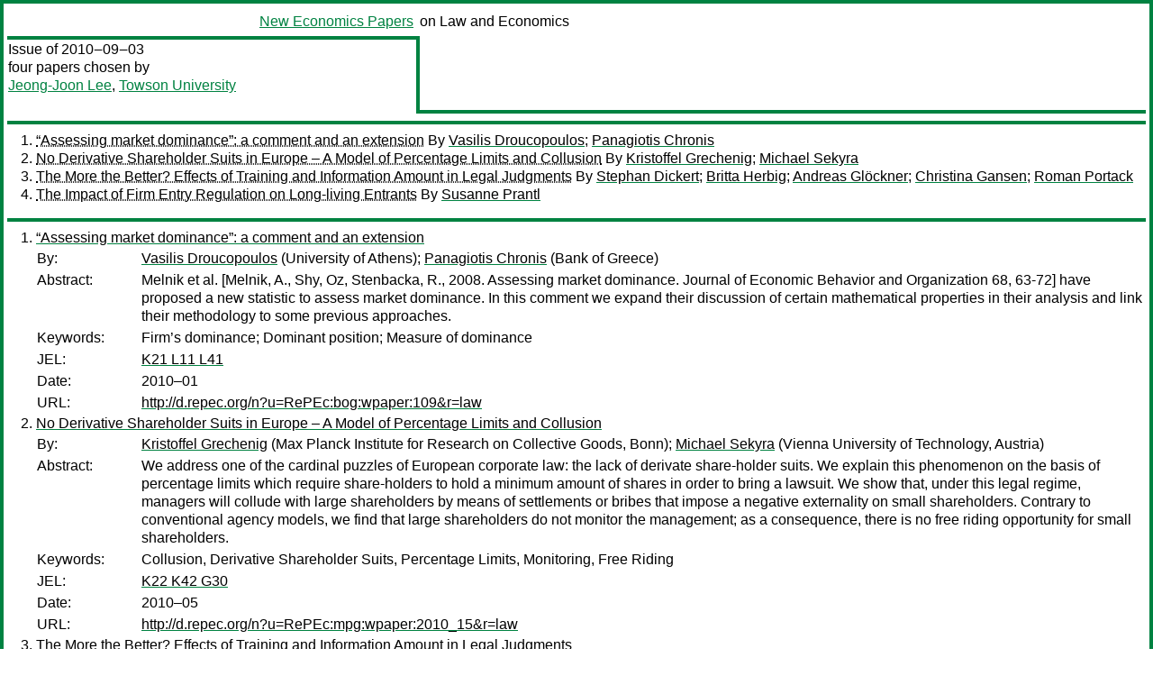

--- FILE ---
content_type: text/html
request_url: https://nep.repec.org/nep-law/2010-09-03
body_size: 3730
content:
<!DOCTYPE html PUBLIC "-//W3C//DTD XHTML 1.0 Strict//EN" "http://www.w3.org/TR/xhtml1/DTD/xhtml1-strict.dtd">
<html xmlns="http://www.w3.org/1999/xhtml" lang="en-us" xml:lang="en-us">
<head>
<title> 2010-09-03 papers</title>
<meta http-equiv="Content-type" content="text/html; charset=utf-8" />
<meta name="viewport" content="width=device-width, initial-scale=1.0, maximum-scale=1" />
<meta name="format-detection" content="telephone=no" />
<link rel="stylesheet" title="default" type="text/css" href="/css" />
</head>
<body>
<table id="riban_left_table">
<tr>
<td class="riban">
<table id="riban_left_table">
<tr>
<td align="left" width="50%" valign="middle">
<a class="intlink" id="report_link_in_riban_table" href="https://nep.repec.org/.html"></a></td>
<td align="right" valign="middle" width="50%" id="issue_service_name_td">
<a class="intlink" id="service_link_in_riban_table" href="https://nep.repec.org/">New Economics Papers</a>
</td>
</tr>
</table>
</td>
<td class="riban" width="64%"> on Law and Economics</td></tr></table>

<table width="100%" id="snake_table">
<tr>
<td id="edition_column" width="36%">
<div>Issue of 2010‒09‒03<br />
four papers chosen by<br />
<a class="ext" href="http://ideas.repec.org/e/ple33.html">Jeong-Joon Lee</a>, <a class="ext" href="https://www.towson.edu">Towson University</a><br /><br />
</div>
</td>
<td id="repad_cell" width="64%"></td></tr></table>
<hr />

<ol class="liblo_ol">
<li class="liblo_li">
<a target="_blank" class="indoc" href="#p1">“Assessing market dominance”: a comment and an extension</a> By 
<a target="_blank" class="trout" href="http://econpapers.repec.org/scripts/search.pf?aus=Vasilis Droucopoulos">Vasilis Droucopoulos</a>; 
<a target="_blank" class="trout" href="http://econpapers.repec.org/scripts/search.pf?aus=Panagiotis Chronis">Panagiotis Chronis</a></li>
<li class="liblo_li">
<a target="_blank" class="indoc" href="#p2">No Derivative Shareholder Suits in Europe – A Model of Percentage Limits and Collusion</a> By 
<a target="_blank" class="trout" href="http://econpapers.repec.org/scripts/search.pf?aus=Kristoffel Grechenig">Kristoffel Grechenig</a>; 
<a target="_blank" class="trout" href="http://econpapers.repec.org/scripts/search.pf?aus=Michael Sekyra">Michael Sekyra</a></li>
<li class="liblo_li">
<a target="_blank" class="indoc" href="#p3">The More the Better? Effects of Training and Information Amount in Legal Judgments</a> By 
<a target="_blank" class="trout" href="http://econpapers.repec.org/scripts/search.pf?aus=Stephan Dickert">Stephan Dickert</a>; 
<a target="_blank" class="trout" href="http://econpapers.repec.org/scripts/search.pf?aus=Britta Herbig">Britta Herbig</a>; 
<a target="_blank" class="trout" href="http://econpapers.repec.org/scripts/search.pf?aus=Andreas Glöckner">Andreas Glöckner</a>; 
<a target="_blank" class="trout" href="http://econpapers.repec.org/scripts/search.pf?aus=Christina Gansen">Christina Gansen</a>; 
<a target="_blank" class="trout" href="http://econpapers.repec.org/scripts/search.pf?aus=Roman Portack">Roman Portack</a></li>
<li class="liblo_li">
<a target="_blank" class="indoc" href="#p4">The Impact of Firm Entry Regulation on Long-living Entrants</a> By 
<a target="_blank" class="trout" href="http://econpapers.repec.org/scripts/search.pf?aus=Susanne Prantl">Susanne Prantl</a></li></ol>
<hr />
<ol class="coblo_ol">

<li class="coblo_li">
<div id="p1">
<a target="_blank" class="trout" href="http://econpapers.repec.org/RePEc:bog:wpaper:109">“Assessing market dominance”: a comment and an extension</a></div>
<table class="basit">
<tr>
<td style="width: 7em" class="fina">By:</td>
<td class="fiva">
<a target="_blank" class="trout" href="http://econpapers.repec.org/scripts/search.pf?aus=Vasilis Droucopoulos">Vasilis Droucopoulos</a> (University of Athens); 
<a target="_blank" class="trout" href="http://econpapers.repec.org/scripts/search.pf?aus=Panagiotis Chronis">Panagiotis Chronis</a> (Bank of Greece)</td></tr>
<tr>
<td style="width: 7em" class="fina">Abstract:</td>
<td class="fiva">Melnik et al. [Melnik, A., Shy, Oz, Stenbacka, R., 2008. Assessing market 
dominance. Journal of Economic Behavior and Organization 68, 63-72] have 
proposed a new statistic to assess market dominance. In this comment we expand 
their discussion of certain mathematical properties in their analysis and link 
their methodology to some previous approaches.</td></tr>
<tr>
<td style="width: 7em" class="fina">Keywords:</td>
<td class="fiva">Firm’s dominance; Dominant position; Measure of dominance</td></tr>
<tr>
<td style="width: 7em" class="fina">JEL:</td>
<td class="fiva">
<a target="_blank" class="trout" href="http://econpapers.repec.org/scripts/search.pf?jel=K21 L11 L41">K21 L11 L41</a></td></tr>
<tr>
<td style="width: 7em" class="fina">Date:</td>
<td class="fiva">2010–01</td></tr>
<tr>
<td style="width: 7em" class="fina">URL:</td>
<td class="fiva"><a target="_blank" class="trout" href="http://d.repec.org/n?u=RePEc:bog:wpaper:109&amp;r=law">http://d.repec.org/n?u=RePEc:bog:wpaper:109&amp;r=law</a></td></tr></table></li>

<li class="coblo_li">
<div id="p2">
<a target="_blank" class="trout" href="http://econpapers.repec.org/RePEc:mpg:wpaper:2010_15">No Derivative Shareholder Suits in Europe – A Model of Percentage Limits and Collusion</a></div>
<table class="basit">
<tr>
<td style="width: 7em" class="fina">By:</td>
<td class="fiva">
<a target="_blank" class="trout" href="http://econpapers.repec.org/scripts/search.pf?aus=Kristoffel Grechenig">Kristoffel Grechenig</a> (Max Planck Institute for Research on Collective Goods, Bonn); 
<a target="_blank" class="trout" href="http://econpapers.repec.org/scripts/search.pf?aus=Michael Sekyra">Michael Sekyra</a> (Vienna University of Technology, Austria)</td></tr>
<tr>
<td style="width: 7em" class="fina">Abstract:</td>
<td class="fiva">We address one of the cardinal puzzles of European corporate law: the lack of 
derivate share-holder suits. We explain this phenomenon on the basis of 
percentage limits which require share-holders to hold a minimum amount of 
shares in order to bring a lawsuit. We show that, under this legal regime, 
managers will collude with large shareholders by means of settlements or 
bribes that impose a negative externality on small shareholders. Contrary to 
conventional agency models, we find that large shareholders do not monitor the 
management; as a consequence, there is no free riding opportunity for small 
shareholders.</td></tr>
<tr>
<td style="width: 7em" class="fina">Keywords:</td>
<td class="fiva">Collusion, Derivative Shareholder Suits, Percentage Limits, Monitoring, Free Riding</td></tr>
<tr>
<td style="width: 7em" class="fina">JEL:</td>
<td class="fiva">
<a target="_blank" class="trout" href="http://econpapers.repec.org/scripts/search.pf?jel=K22 K42 G30">K22 K42 G30</a></td></tr>
<tr>
<td style="width: 7em" class="fina">Date:</td>
<td class="fiva">2010–05</td></tr>
<tr>
<td style="width: 7em" class="fina">URL:</td>
<td class="fiva"><a target="_blank" class="trout" href="http://d.repec.org/n?u=RePEc:mpg:wpaper:2010_15&amp;r=law">http://d.repec.org/n?u=RePEc:mpg:wpaper:2010_15&amp;r=law</a></td></tr></table></li>

<li class="coblo_li">
<div id="p3">
<a target="_blank" class="trout" href="http://econpapers.repec.org/RePEc:mpg:wpaper:2010_34">The More the Better? Effects of Training and Information Amount in Legal Judgments</a></div>
<table class="basit">
<tr>
<td style="width: 7em" class="fina">By:</td>
<td class="fiva">
<a target="_blank" class="trout" href="http://econpapers.repec.org/scripts/search.pf?aus=Stephan Dickert">Stephan Dickert</a> (Max Planck Institute for Research on Collective Goods, Bonn); 
<a target="_blank" class="trout" href="http://econpapers.repec.org/scripts/search.pf?aus=Britta Herbig">Britta Herbig</a> (Institute for Occupational, Social and Environmental Medicine, Ludwig-Maximilians-University, Munich, Germany); 
<a target="_blank" class="trout" href="http://econpapers.repec.org/scripts/search.pf?aus=Andreas Glöckner">Andreas Glöckner</a> (Max Planck Institute for Research on Collective Goods, Bonn); 
<a target="_blank" class="trout" href="http://econpapers.repec.org/scripts/search.pf?aus=Christina Gansen">Christina Gansen</a> (University of Bonn); 
<a target="_blank" class="trout" href="http://econpapers.repec.org/scripts/search.pf?aus=Roman Portack">Roman Portack</a> (University of Bonn)</td></tr>
<tr>
<td style="width: 7em" class="fina">Abstract:</td>
<td class="fiva">In an experimental study we investigated effects of information amount and 
legal training on the judgment accuracy in legal cases. In a two (legal 
training: yes vs. no) x two (information amount: high vs. low) 
between-subjects design, 90 participants judged the premeditation of a 
perpetrator in eight real-world cases decided by the German Federal Court of 
Justice. Judgment accuracy was assessed in comparison with the Court’s ruling. 
Legal training increased judgment accuracy, but did not depend on the amount 
of information given. Furthermore, legal training corresponded with higher 
confidence. Interestingly, emotional reactions to the legal cases were 
stronger when more information was given for individuals without legal 
training but decreased for individuals with training. This interaction seems 
to be caused by fundamental differences in the way people construct their 
mental representations of the cases. We advance an information processing 
perspective to explain the observed differences in legal judgments and 
conclude with a discussion on the merits and problems of offering more 
information to lay people participating in legal decision making.</td></tr>
<tr>
<td style="width: 7em" class="fina">Date:</td>
<td class="fiva">2010–08</td></tr>
<tr>
<td style="width: 7em" class="fina">URL:</td>
<td class="fiva"><a target="_blank" class="trout" href="http://d.repec.org/n?u=RePEc:mpg:wpaper:2010_34&amp;r=law">http://d.repec.org/n?u=RePEc:mpg:wpaper:2010_34&amp;r=law</a></td></tr></table></li>

<li class="coblo_li">
<div id="p4">
<a target="_blank" class="trout" href="http://econpapers.repec.org/RePEc:mpg:wpaper:2010_30">The Impact of Firm Entry Regulation on Long-living Entrants</a></div>
<table class="basit">
<tr>
<td style="width: 7em" class="fina">By:</td>
<td class="fiva">
<a target="_blank" class="trout" href="http://econpapers.repec.org/scripts/search.pf?aus=Susanne Prantl">Susanne Prantl</a> (Max Planck Institute for Research on Collective Goods, Bonn)</td></tr>
<tr>
<td style="width: 7em" class="fina">Abstract:</td>
<td class="fiva">What is the impact of firm entry regulation on sustained entry into 
self-employment? How does firm entry regulation influence the performance of 
long-living entrants? In this paper, I address these questions by exploiting a 
natural experiment in firm entry regulation. After German reunification, East 
and West Germany faced different economic conditions, but fell under the same 
law that imposes a substantial mandatory standard on entrepreneurs who want to 
start a legally independent firm in one of the regulated occupations. The 
empirical results suggest that the entry regulation suppresses long-living 
entrants, not only entrants in general or transient, short-lived entrants. 
This effect on the number of long-living entrants is not accompanied by a 
counteracting effect on the performance of long-living entrants, as measured 
by firm size several years after entry.</td></tr>
<tr>
<td style="width: 7em" class="fina">Keywords:</td>
<td class="fiva">Firm entry regulation, sustained entry, self-employment, firm size</td></tr>
<tr>
<td style="width: 7em" class="fina">JEL:</td>
<td class="fiva">
<a target="_blank" class="trout" href="http://econpapers.repec.org/scripts/search.pf?jel=K20 L25 L26 L50 M13 P52">K20 L25 L26 L50 M13 P52</a></td></tr>
<tr>
<td style="width: 7em" class="fina">Date:</td>
<td class="fiva">2010–07</td></tr>
<tr>
<td style="width: 7em" class="fina">URL:</td>
<td class="fiva"><a target="_blank" class="trout" href="http://d.repec.org/n?u=RePEc:mpg:wpaper:2010_30&amp;r=law">http://d.repec.org/n?u=RePEc:mpg:wpaper:2010_30&amp;r=law</a></td></tr></table></li></ol>
<hr />

<div class="aboutreport issuefooter">This  issue is ©2010 by <a class="ext" href="http://ideas.repec.org/e/ple33.html">Jeong-Joon Lee</a>. It is provided as is without any express or implied warranty. It may be freely redistributed in whole or in part for any purpose. If distributed in part, please include this notice.</div>
<div class="aboutnep issuefooter">General information on the NEP project can be found at <a class="intlink" href="https://nep.repec.org/">https://nep.repec.org</a>. For comments please write to the director of NEP, <a class="extlink" href="http://novarese.org/">Marco Novarese</a> at &lt;director@nep.repec.org&gt;. Put “NEP” in the subject, otherwise your mail may be rejected.</div> 
<div class="issuefooter">NEP’s infrastructure is sponsored by

<td align="left" class="head_sponsor_text">
the <a class="intlink" href="">School of Economics and Finance</a>
of <a class="intlink" href="">Massey University</a> 
in New Zealand.</td>
</div>

<hr />
</body>
<div class="footer">
This page is being maintained by
<a class="int footer_link" href="http://openlib.org/home/krichel/">Thomas Krichel</a>.
It was last updated on 
2024‒04‒29 at 6:24.
</div>
</html>
